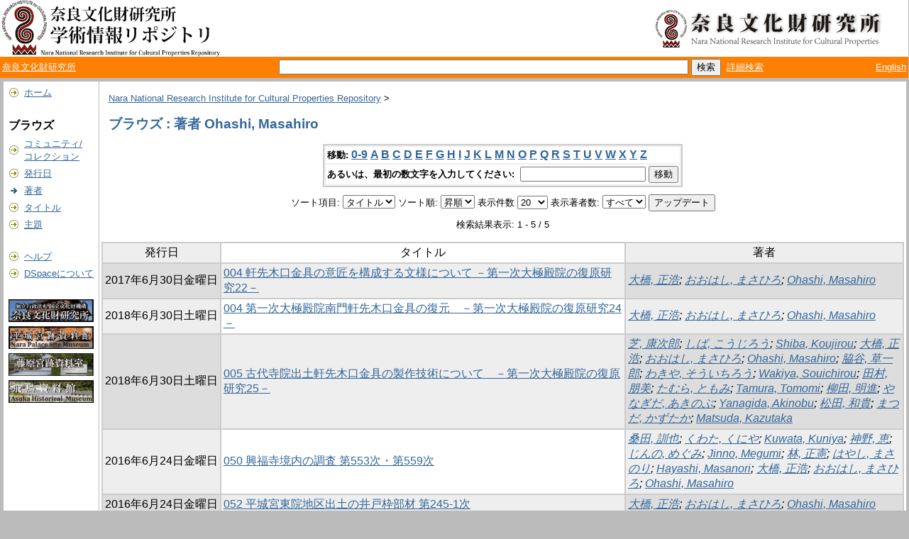

--- FILE ---
content_type: text/html;charset=UTF-8
request_url: https://repository.nabunken.go.jp/dspace/browse?type=author&order=ASC&rpp=20&value=Ohashi%2C+Masahiro
body_size: 25602
content:
<?xml version="1.0" encoding="utf-8"?>
<!DOCTYPE html PUBLIC "-//W3C//DTD XHTML 1.0 Transitional//EN" "http://www.w3.org/TR/xhtml1/DTD/xhtml1-transitional.dtd">

































<html xmlns="http://www.w3.org/1999/xhtml" lang="ja" xml:lang="ja">
    <head>
        <title>Nara National Research Institute for Cultural Properties Repository: ブラウズ</title>
        <meta http-equiv="Content-Type" content="text/html; charset=UTF-8" />
        <meta name="Generator" content="DSpace 1.6.2" />


        <link rel="stylesheet" href="/dspace/journal/journal.css" type="text/css" />
        <script type="text/javascript" src="/dspace/journal/journal.js"></script>














        <link rel="stylesheet" href="/dspace/styles.css.jsp" type="text/css" />
        <link rel="stylesheet" href="/dspace/print.css" media="print" type="text/css" />
        <link rel="shortcut icon" href="/dspace/favicon.ico" type="image/x-icon" />








        <link rel="search" type="application/opensearchdescription+xml" href="/dspace/open-search/description.xml" title="DSpace"/>


    <script type="text/javascript" src="/dspace/utils.js"></script>
    <script type="text/javascript" src="/dspace/static/js/scriptaculous/prototype.js"> </script>
    <script type="text/javascript" src="/dspace/static/js/scriptaculous/effects.js"> </script>
    <script type="text/javascript" src="/dspace/static/js/scriptaculous/builder.js"> </script>
    <script type="text/javascript" src="/dspace/static/js/scriptaculous/controls.js"> </script>
    <script type="text/javascript" src="/dspace/static/js/choice-support.js"> </script>















    </head>

    
    
    <body>

        
        
        <table class="pageBanner" width="100%" border="0" cellpadding="0" cellspacing="0">

            
            <tr>
                <td >



                    <a href="/dspace/"><img src="/dspace/image/logo.gif" alt="DSpace" width="314" height="80" border="0" /></a></td>



                    <td class="tagLine" width="70%"> 

                </td>
                <td nowrap="nowrap" valign="middle" width="29%">
                  <a href="http://www.nabunken.go.jp/" target="_blank">
                  <img src="/dspace/image/logo_1E.png" width="330"  border="0" />
                </td>
              </tr>
         </table>

         <table width="100%"  style="background:#ff8000;">
           <tr>
             <td align="left" width="250" >
               <a style="color: #ffffff;" target="_blank" href="http://www.nabunken.go.jp/">奈良文化財研究所</a>&nbsp;
            </td>
            
            <td align="center"> 
              <form method="get" action="/dspace/simple-search">
                <input type="text" name="query" id="tequery" size="70" />
                <input type="submit" name="submit" value="検索" />
       
              &nbsp;<a style="color: #ffffff;" href="/dspace/advanced-search">詳細検索</a>
              </form>
            </td>
            



                    <td align="right"> 







                    
                                <a class ="langChangeOn" style="color: #ffffff;"
                                        onclick="window.location.href = 'https://repository.nabunken.go.jp/dspace/browse?type=author&amp;order=ASC&amp;rpp=20&amp;value=Ohashi%2C+Masahiro&amp;amp;locale=en'">
                                English</a><br />
                    



            </tr>

                                











        </table>






        





        

        
        <table class="centralPane" width="100%" border="0" cellpadding="3" cellspacing="1">

            
            <tr valign="top">

            




            <td class="navigationBar">
                















































              






<table width="100%" border="0" cellspacing="2" cellpadding="2">
  <tr class="navigationBarItem">
    <td>
      <img alt="" src="/dspace/image/arrow.gif" width="16" height="16" />
    </td>
    <td nowrap="nowrap" class="navigationBarItem">
      <a href="/dspace/">ホーム</a>
    </td>
  </tr>

  <tr>
    <td colspan="2">&nbsp;</td>
  </tr>

  <tr>
    <td nowrap="nowrap" colspan="2" class="navigationBarSublabel">ブラウズ</td>
  </tr>

  <tr class="navigationBarItem">
    <td>
      <img alt="" src="/dspace/image/arrow.gif" width="16" height="16" />
    </td>
    <td nowrap="nowrap" class="navigationBarItem">
      <a href="/dspace/community-list">コミュニティ/<br />コレクション</a>
    </td>
  </tr>






        <tr class="navigationBarItem">
            <td>
                  <img alt="" src="/dspace/image/arrow.gif" width="16" height="16"/>
            </td>
            <td nowrap="nowrap" class="navigationBarItem">





                  <a href="/dspace/browse?type=dateissued&amp;order=desc">発行日</a>



            </td>
          </tr>
    
        <tr class="navigationBarItem">
            <td>
                  <img alt="" src="/dspace/image/arrow-highlight.gif" width="16" height="16"/>
            </td>
            <td nowrap="nowrap" class="navigationBarItem">





                  <a href="/dspace/browse?type=author">著者</a>



            </td>
          </tr>
    
        <tr class="navigationBarItem">
            <td>
                  <img alt="" src="/dspace/image/arrow.gif" width="16" height="16"/>
            </td>
            <td nowrap="nowrap" class="navigationBarItem">





                  <a href="/dspace/browse?type=title">タイトル</a>



            </td>
          </tr>
    
        <tr class="navigationBarItem">
            <td>
                  <img alt="" src="/dspace/image/arrow.gif" width="16" height="16"/>
            </td>
            <td nowrap="nowrap" class="navigationBarItem">





                  <a href="/dspace/browse?type=subject">主題</a>



            </td>
          </tr>
    














  <tr>
    <td colspan="2">&nbsp;</td>
  </tr>

  <tr class="navigationBarItem">
    <td>
      <img alt="" src="/dspace/image/arrow.gif" width="16" height="16" />
    </td>
    <td nowrap="nowrap" class="navigationBarItem">
            <script type="text/javascript">
<!-- Javascript starts here
document.write('<a href="#" onClick="var popupwin = window.open(\'/dspace/help/ja/index.html\',\'dspacepopup\',\'height=600,width=550,resizable,scrollbars\');popupwin.focus();return false;">ヘルプ<\/a>');
// -->
</script><noscript><a href="/dspace/help/ja/index.html" target="dspacepopup">ヘルプ</a></noscript>
    </td>
  </tr>

  <tr class="navigationBarItem">
    <td>
      <img alt="" src="/dspace/image/arrow.gif" width="16" height="16" />
    </td>
    <td nowrap="nowrap" class="navigationBarItem">
      <a href="http://www.dspace.org/">DSpaceについて</a>
    </td>
  </tr>


   <tr>
     <td colspan="2">&nbsp;</td>
   </tr>
 <tr>
    <td  nowrap="nowrap" colspan="2" class="navigationBarItem">
      <a href="http://www.nabunken.go.jp/" target="_blank"><img width="120" src="https://www.nabunken.go.jp/images/nabunkenban.jpg" alt="" border="0" ></a>
    </td>
 </tr>
 <tr>
    <td  nowrap="nowrap" colspan="2" class="navigationBarItem">
      <a href="http://www.nabunken.go.jp/heijo/museum/index.html"  target="_blank"><img  width="120" src="https://www.nabunken.go.jp/images/heijoban.jpg" alt="" border="0" ></a>
    </td>
 </tr>
 <tr>
    <td  nowrap="nowrap" colspan="2" class="navigationBarItem">
      <a href="http://www.nabunken.go.jp/fujiwara/exhibit.html"  target="_blank"><img  width="120" src="https://www.nabunken.go.jp/images/fujiwaraban.jpg" alt="" border="0" ></a>
    </td>
 </tr>
 <tr>
    <td  nowrap="nowrap" colspan="2" class="navigationBarItem">
      <a href="http://www.nabunken.go.jp/asuka/index.html"  target="_blank"><img  width="120" src="https://www.nabunken.go.jp/images/asukaban.jpg" alt="" border="0" ></a>
    </td>
 </tr>










</table>



















            </td>




            

            
            
            
            <td class="pageContents" style="width:100%;">

                

                







<p class="locationBar">

<a href="/dspace/">Nara National Research Institute for Cultural Properties Repository</a>&nbsp;&gt;

</p>





































    
    <h2>
        ブラウズ : 著者 Ohashi, Masahiro
    </h2>

    
    
    <div align="center" id="browse_navigation">
    <form method="get" action="/dspace/browse">
            <input type="hidden" name="type" value="author"/>
            <input type="hidden" name="sort_by" value="1"/>
            <input type="hidden" name="order" value="ASC"/>
            <input type="hidden" name="rpp" value="20"/>
            <input type="hidden" name="etal" value="-1" />
<input type="hidden" name="value" value="Ohashi, Masahiro"/>

    

    <table align="center" border="0" bgcolor="#CCCCCC" cellpadding="0" summary="Browse the respository">
        <tr>
            <td>
                <table border="0" bgcolor="#EEEEEE" cellpadding="2">
                    <tr>
                        <td class="browseBar">
                            <span class="browseBarLabel">移動:</span>
                            <a href="/dspace/browse?type=author&amp;sort_by=1&amp;order=ASC&amp;rpp=20&amp;etal=-1&amp;value=Ohashi%2C+Masahiro&amp;starts_with=0">0-9</a>

                            <a href="/dspace/browse?type=author&amp;sort_by=1&amp;order=ASC&amp;rpp=20&amp;etal=-1&amp;value=Ohashi%2C+Masahiro&amp;starts_with=A">A</a>

                            <a href="/dspace/browse?type=author&amp;sort_by=1&amp;order=ASC&amp;rpp=20&amp;etal=-1&amp;value=Ohashi%2C+Masahiro&amp;starts_with=B">B</a>

                            <a href="/dspace/browse?type=author&amp;sort_by=1&amp;order=ASC&amp;rpp=20&amp;etal=-1&amp;value=Ohashi%2C+Masahiro&amp;starts_with=C">C</a>

                            <a href="/dspace/browse?type=author&amp;sort_by=1&amp;order=ASC&amp;rpp=20&amp;etal=-1&amp;value=Ohashi%2C+Masahiro&amp;starts_with=D">D</a>

                            <a href="/dspace/browse?type=author&amp;sort_by=1&amp;order=ASC&amp;rpp=20&amp;etal=-1&amp;value=Ohashi%2C+Masahiro&amp;starts_with=E">E</a>

                            <a href="/dspace/browse?type=author&amp;sort_by=1&amp;order=ASC&amp;rpp=20&amp;etal=-1&amp;value=Ohashi%2C+Masahiro&amp;starts_with=F">F</a>

                            <a href="/dspace/browse?type=author&amp;sort_by=1&amp;order=ASC&amp;rpp=20&amp;etal=-1&amp;value=Ohashi%2C+Masahiro&amp;starts_with=G">G</a>

                            <a href="/dspace/browse?type=author&amp;sort_by=1&amp;order=ASC&amp;rpp=20&amp;etal=-1&amp;value=Ohashi%2C+Masahiro&amp;starts_with=H">H</a>

                            <a href="/dspace/browse?type=author&amp;sort_by=1&amp;order=ASC&amp;rpp=20&amp;etal=-1&amp;value=Ohashi%2C+Masahiro&amp;starts_with=I">I</a>

                            <a href="/dspace/browse?type=author&amp;sort_by=1&amp;order=ASC&amp;rpp=20&amp;etal=-1&amp;value=Ohashi%2C+Masahiro&amp;starts_with=J">J</a>

                            <a href="/dspace/browse?type=author&amp;sort_by=1&amp;order=ASC&amp;rpp=20&amp;etal=-1&amp;value=Ohashi%2C+Masahiro&amp;starts_with=K">K</a>

                            <a href="/dspace/browse?type=author&amp;sort_by=1&amp;order=ASC&amp;rpp=20&amp;etal=-1&amp;value=Ohashi%2C+Masahiro&amp;starts_with=L">L</a>

                            <a href="/dspace/browse?type=author&amp;sort_by=1&amp;order=ASC&amp;rpp=20&amp;etal=-1&amp;value=Ohashi%2C+Masahiro&amp;starts_with=M">M</a>

                            <a href="/dspace/browse?type=author&amp;sort_by=1&amp;order=ASC&amp;rpp=20&amp;etal=-1&amp;value=Ohashi%2C+Masahiro&amp;starts_with=N">N</a>

                            <a href="/dspace/browse?type=author&amp;sort_by=1&amp;order=ASC&amp;rpp=20&amp;etal=-1&amp;value=Ohashi%2C+Masahiro&amp;starts_with=O">O</a>

                            <a href="/dspace/browse?type=author&amp;sort_by=1&amp;order=ASC&amp;rpp=20&amp;etal=-1&amp;value=Ohashi%2C+Masahiro&amp;starts_with=P">P</a>

                            <a href="/dspace/browse?type=author&amp;sort_by=1&amp;order=ASC&amp;rpp=20&amp;etal=-1&amp;value=Ohashi%2C+Masahiro&amp;starts_with=Q">Q</a>

                            <a href="/dspace/browse?type=author&amp;sort_by=1&amp;order=ASC&amp;rpp=20&amp;etal=-1&amp;value=Ohashi%2C+Masahiro&amp;starts_with=R">R</a>

                            <a href="/dspace/browse?type=author&amp;sort_by=1&amp;order=ASC&amp;rpp=20&amp;etal=-1&amp;value=Ohashi%2C+Masahiro&amp;starts_with=S">S</a>

                            <a href="/dspace/browse?type=author&amp;sort_by=1&amp;order=ASC&amp;rpp=20&amp;etal=-1&amp;value=Ohashi%2C+Masahiro&amp;starts_with=T">T</a>

                            <a href="/dspace/browse?type=author&amp;sort_by=1&amp;order=ASC&amp;rpp=20&amp;etal=-1&amp;value=Ohashi%2C+Masahiro&amp;starts_with=U">U</a>

                            <a href="/dspace/browse?type=author&amp;sort_by=1&amp;order=ASC&amp;rpp=20&amp;etal=-1&amp;value=Ohashi%2C+Masahiro&amp;starts_with=V">V</a>

                            <a href="/dspace/browse?type=author&amp;sort_by=1&amp;order=ASC&amp;rpp=20&amp;etal=-1&amp;value=Ohashi%2C+Masahiro&amp;starts_with=W">W</a>

                            <a href="/dspace/browse?type=author&amp;sort_by=1&amp;order=ASC&amp;rpp=20&amp;etal=-1&amp;value=Ohashi%2C+Masahiro&amp;starts_with=X">X</a>

                            <a href="/dspace/browse?type=author&amp;sort_by=1&amp;order=ASC&amp;rpp=20&amp;etal=-1&amp;value=Ohashi%2C+Masahiro&amp;starts_with=Y">Y</a>

                            <a href="/dspace/browse?type=author&amp;sort_by=1&amp;order=ASC&amp;rpp=20&amp;etal=-1&amp;value=Ohashi%2C+Masahiro&amp;starts_with=Z">Z</a>

                        </td>
                    </tr>
                    <tr>
                        <td class="browseBar" align="center">
                            <span class="browseBarLabel">あるいは、最初の数文字を入力してください:&nbsp;</span>
                            <input type="text" name="starts_with"/>&nbsp;<input type="submit" value="移動" />
                        </td>
                    </tr>
                </table>
            </td>
        </tr>
    </table>

    </form>
    </div>
    

    
    <div align="center" id="browse_controls">
    <form method="get" action="/dspace/browse">
        <input type="hidden" name="type" value="author"/>
<input type="hidden" name="value" value="Ohashi, Masahiro"/>





        ソート項目:
        <select name="sort_by">
 <option value="2" >発行日</option> <option value="3" >投稿日</option> <option value="1" selected="selected">タイトル</option>
        </select>


        ソート順:
        <select name="order">
            <option value="ASC" selected="selected">昇順</option>
            <option value="DESC" >降順</option>
        </select>

        表示件数
        <select name="rpp">

            <option value="5" >5</option>

            <option value="10" >10</option>

            <option value="15" >15</option>

            <option value="20" selected="selected">20</option>

            <option value="25" >25</option>

            <option value="30" >30</option>

            <option value="35" >35</option>

            <option value="40" >40</option>

            <option value="45" >45</option>

            <option value="50" >50</option>

            <option value="55" >55</option>

            <option value="60" >60</option>

            <option value="65" >65</option>

            <option value="70" >70</option>

            <option value="75" >75</option>

            <option value="80" >80</option>

            <option value="85" >85</option>

            <option value="90" >90</option>

            <option value="95" >95</option>

            <option value="100" >100</option>

        </select>

        表示著者数:
        <select name="etal">

            <option value="0" selected="selected">すべて</option>
<option value="1" >1</option>
            <option value="5" >5</option>

            <option value="10" >10</option>

            <option value="15" >15</option>

            <option value="20" >20</option>

            <option value="25" >25</option>

            <option value="30" >30</option>

            <option value="35" >35</option>

            <option value="40" >40</option>

            <option value="45" >45</option>

            <option value="50" >50</option>

        </select>

        <input type="submit" name="submit_browse" value="アップデート"/>








    </form>
    </div>

    
    <div align="center" class="browse_range">
        検索結果表示: 1 - 5 / 5
    </div>

    
    <div align="center">



    </div>

    
    
    <table align="center" class="miscTable" summary="This table browses all dspace content">
<colgroup><col width="130" /><col width="60%" /><col width="40%" /></colgroup>
<tr>
<th id="t1" class="oddRowEvenCol">発行日</th><th id="t2" class="oddRowOddCol">タイトル</th><th id="t3" class="oddRowEvenCol">著者</th></tr>
<tr><td headers="t1" class="evenRowEvenCol" nowrap="nowrap" align="center">2017年6月30日金曜日</td><td headers="t2" class="evenRowOddCol" ><a href="/dspace/handle/11177/7889">004 軒先木口金具の意匠を構成する文様について －第一次大極殿院の復原研究22－</a></td><td headers="t3" class="evenRowEvenCol" ><em><a href="/dspace/browse?type=author&amp;value=%E5%A4%A7%E6%A9%8B%2C+%E6%AD%A3%E6%B5%A9&amp;value_lang=ja_JP">大橋, 正浩</a>; <a href="/dspace/browse?type=author&amp;value=%E3%81%8A%E3%81%8A%E3%81%AF%E3%81%97%2C+%E3%81%BE%E3%81%95%E3%81%B2%E3%82%8D&amp;value_lang=ja_JP">おおはし, まさひろ</a>; <a href="/dspace/browse?type=author&amp;value=Ohashi%2C+Masahiro&amp;value_lang=ja_JP">Ohashi, Masahiro</a></em></td></tr>
<tr><td headers="t1" class="oddRowEvenCol" nowrap="nowrap" align="center">2018年6月30日土曜日</td><td headers="t2" class="oddRowOddCol" ><a href="/dspace/handle/11177/9710">004 第一次大極殿院南門軒先木口金具の復元　－第一次大極殿院の復原研究24－</a></td><td headers="t3" class="oddRowEvenCol" ><em><a href="/dspace/browse?type=author&amp;value=%E5%A4%A7%E6%A9%8B%2C+%E6%AD%A3%E6%B5%A9&amp;value_lang=ja_JP">大橋, 正浩</a>; <a href="/dspace/browse?type=author&amp;value=%E3%81%8A%E3%81%8A%E3%81%AF%E3%81%97%2C+%E3%81%BE%E3%81%95%E3%81%B2%E3%82%8D&amp;value_lang=ja_JP">おおはし, まさひろ</a>; <a href="/dspace/browse?type=author&amp;value=Ohashi%2C+Masahiro&amp;value_lang=ja_JP">Ohashi, Masahiro</a></em></td></tr>
<tr><td headers="t1" class="evenRowEvenCol" nowrap="nowrap" align="center">2018年6月30日土曜日</td><td headers="t2" class="evenRowOddCol" ><a href="/dspace/handle/11177/9702">005 古代寺院出土軒先木口金具の製作技術について　－第一次大極殿院の復原研究25－</a></td><td headers="t3" class="evenRowEvenCol" ><em><a href="/dspace/browse?type=author&amp;value=%E8%8A%9D%2C+%E5%BA%B7%E6%AC%A1%E9%83%8E&amp;value_lang=ja_JP">芝, 康次郎</a>; <a href="/dspace/browse?type=author&amp;value=%E3%81%97%E3%81%B0%2C+%E3%81%93%E3%81%86%E3%81%98%E3%82%8D%E3%81%86&amp;value_lang=ja_JP">しば, こうじろう</a>; <a href="/dspace/browse?type=author&amp;value=Shiba%2C+Koujirou&amp;value_lang=ja_JP">Shiba, Koujirou</a>; <a href="/dspace/browse?type=author&amp;value=%E5%A4%A7%E6%A9%8B%2C+%E6%AD%A3%E6%B5%A9&amp;value_lang=ja_JP">大橋, 正浩</a>; <a href="/dspace/browse?type=author&amp;value=%E3%81%8A%E3%81%8A%E3%81%AF%E3%81%97%2C+%E3%81%BE%E3%81%95%E3%81%B2%E3%82%8D&amp;value_lang=ja_JP">おおはし, まさひろ</a>; <a href="/dspace/browse?type=author&amp;value=Ohashi%2C+Masahiro&amp;value_lang=ja_JP">Ohashi, Masahiro</a>; <a href="/dspace/browse?type=author&amp;value=%E8%84%87%E8%B0%B7%2C+%E8%8D%89%E4%B8%80%E9%83%8E&amp;value_lang=ja_JP">脇谷, 草一郎</a>; <a href="/dspace/browse?type=author&amp;value=%E3%82%8F%E3%81%8D%E3%82%84%2C+%E3%81%9D%E3%81%86%E3%81%84%E3%81%A1%E3%82%8D%E3%81%86&amp;value_lang=ja_JP">わきや, そういちろう</a>; <a href="/dspace/browse?type=author&amp;value=Wakiya%2C+Souichirou&amp;value_lang=ja_JP">Wakiya, Souichirou</a>; <a href="/dspace/browse?type=author&amp;value=%E7%94%B0%E6%9D%91%2C+%E6%9C%8B%E7%BE%8E&amp;value_lang=ja_JP">田村, 朋美</a>; <a href="/dspace/browse?type=author&amp;value=%E3%81%9F%E3%82%80%E3%82%89%2C+%E3%81%A8%E3%82%82%E3%81%BF&amp;value_lang=ja_JP">たむら, ともみ</a>; <a href="/dspace/browse?type=author&amp;value=Tamura%2C+Tomomi&amp;value_lang=ja_JP">Tamura, Tomomi</a>; <a href="/dspace/browse?type=author&amp;value=%E6%9F%B3%E7%94%B0%2C+%E6%98%8E%E9%80%B2&amp;value_lang=ja_JP">柳田, 明進</a>; <a href="/dspace/browse?type=author&amp;value=%E3%82%84%E3%81%AA%E3%81%8E%E3%81%A0%2C+%E3%81%82%E3%81%8D%E3%81%AE%E3%81%B6&amp;value_lang=ja_JP">やなぎだ, あきのぶ</a>; <a href="/dspace/browse?type=author&amp;value=Yanagida%2C+Akinobu&amp;value_lang=ja_JP">Yanagida, Akinobu</a>; <a href="/dspace/browse?type=author&amp;value=%E6%9D%BE%E7%94%B0%2C+%E5%92%8C%E8%B2%B4&amp;value_lang=ja_JP">松田, 和貴</a>; <a href="/dspace/browse?type=author&amp;value=%E3%81%BE%E3%81%A4%E3%81%A0%2C+%E3%81%8B%E3%81%9A%E3%81%9F%E3%81%8B&amp;value_lang=ja_JP">まつだ, かずたか</a>; <a href="/dspace/browse?type=author&amp;value=Matsuda%2C+Kazutaka&amp;value_lang=ja_JP">Matsuda, Kazutaka</a></em></td></tr>
<tr><td headers="t1" class="oddRowEvenCol" nowrap="nowrap" align="center">2016年6月24日金曜日</td><td headers="t2" class="oddRowOddCol" ><a href="/dspace/handle/11177/7043">050 興福寺境内の調査 第553次・第559次</a></td><td headers="t3" class="oddRowEvenCol" ><em><a href="/dspace/browse?type=author&amp;value=%E6%A1%91%E7%94%B0%2C+%E8%A8%93%E4%B9%9F&amp;value_lang=ja_JP">桑田, 訓也</a>; <a href="/dspace/browse?type=author&amp;value=%E3%81%8F%E3%82%8F%E3%81%9F%2C+%E3%81%8F%E3%81%AB%E3%82%84&amp;value_lang=ja_JP">くわた, くにや</a>; <a href="/dspace/browse?type=author&amp;value=Kuwata%2C+Kuniya&amp;value_lang=ja_JP">Kuwata, Kuniya</a>; <a href="/dspace/browse?type=author&amp;value=%E7%A5%9E%E9%87%8E%2C+%E6%81%B5&amp;value_lang=ja_JP">神野, 恵</a>; <a href="/dspace/browse?type=author&amp;value=%E3%81%98%E3%82%93%E3%81%AE%2C+%E3%82%81%E3%81%90%E3%81%BF&amp;value_lang=ja_JP">じんの, めぐみ</a>; <a href="/dspace/browse?type=author&amp;value=Jinno%2C+Megumi&amp;value_lang=ja_JP">Jinno, Megumi</a>; <a href="/dspace/browse?type=author&amp;value=%E6%9E%97%2C+%E6%AD%A3%E6%86%B2&amp;value_lang=ja_JP">林, 正憲</a>; <a href="/dspace/browse?type=author&amp;value=%E3%81%AF%E3%82%84%E3%81%97%2C+%E3%81%BE%E3%81%95%E3%81%AE%E3%82%8A&amp;value_lang=ja_JP">はやし, まさのり</a>; <a href="/dspace/browse?type=author&amp;value=Hayashi%2C+Masanori&amp;value_lang=ja_JP">Hayashi, Masanori</a>; <a href="/dspace/browse?type=author&amp;value=%E5%A4%A7%E6%A9%8B%2C+%E6%AD%A3%E6%B5%A9&amp;value_lang=ja_JP">大橋, 正浩</a>; <a href="/dspace/browse?type=author&amp;value=%E3%81%8A%E3%81%8A%E3%81%AF%E3%81%97%2C+%E3%81%BE%E3%81%95%E3%81%B2%E3%82%8D&amp;value_lang=ja_JP">おおはし, まさひろ</a>; <a href="/dspace/browse?type=author&amp;value=Ohashi%2C+Masahiro&amp;value_lang=ja_JP">Ohashi, Masahiro</a></em></td></tr>
<tr><td headers="t1" class="evenRowEvenCol" nowrap="nowrap" align="center">2016年6月24日金曜日</td><td headers="t2" class="evenRowOddCol" ><a href="/dspace/handle/11177/7051">052 平城宮東院地区出土の井戸枠部材 第245-1次</a></td><td headers="t3" class="evenRowEvenCol" ><em><a href="/dspace/browse?type=author&amp;value=%E5%A4%A7%E6%A9%8B%2C+%E6%AD%A3%E6%B5%A9&amp;value_lang=ja_JP">大橋, 正浩</a>; <a href="/dspace/browse?type=author&amp;value=%E3%81%8A%E3%81%8A%E3%81%AF%E3%81%97%2C+%E3%81%BE%E3%81%95%E3%81%B2%E3%82%8D&amp;value_lang=ja_JP">おおはし, まさひろ</a>; <a href="/dspace/browse?type=author&amp;value=Ohashi%2C+Masahiro&amp;value_lang=ja_JP">Ohashi, Masahiro</a></em></td></tr>
</table>

    
    
    <div align="center" class="browse_range">
        検索結果表示: 1 - 5 / 5
    </div>

    
    <div align="center">



    </div>









    
    













                    
                    <p>&nbsp;</p>
                </td>

            

            </tr>

            
             <tr class="pageFooterBar">
                <td colspan="2" class="pageFootnote">
                    <table class="pageFooterBar" width="100%">
                        <tr>
                            <td>
                                <a href="http://validator.w3.org/check?uri=referer"><img
                                    src="/dspace/image/valid-xhtml10.png"
                                    alt="Valid XHTML 1.0!" height="31" width="88" /></a>
                            </td>
                            <td class="pageFootnote">
                                Powered by <a target="_blank" href="http://www.dspace.org/">DSpace Software</a> Copyright&nbsp;&copy;&nbsp;2002-2007&nbsp;<a target="_blank" href="http://web.mit.edu/">MIT</a>&nbsp;and&nbsp;<a target="_blank" href="http://www.hp.com/">Hewlett-Packard</a>

                            </td>
                            <td nowrap="nowrap" valign="middle"> 
                            </td>
                        </tr>
                    </table>
                </td>
            </tr>
        </table>
    </body>
</html>

